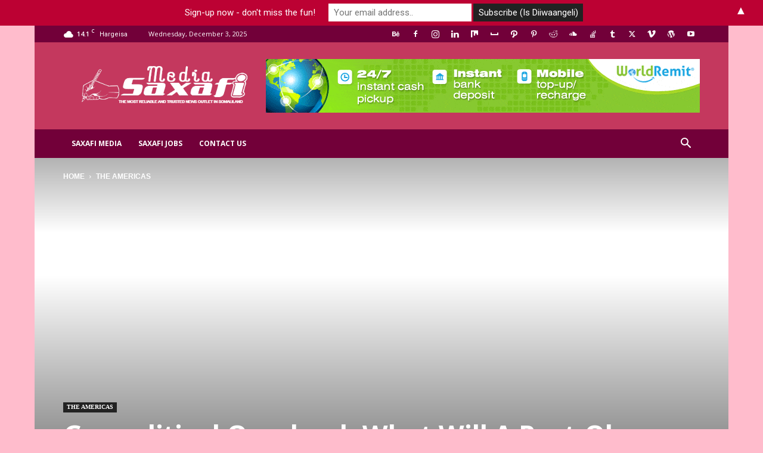

--- FILE ---
content_type: text/html; charset=UTF-8
request_url: https://saxafimedia.com/wp-admin/admin-ajax.php?td_theme_name=Newspaper&v=12.7.3
body_size: 22
content:
{"9618":111}

--- FILE ---
content_type: text/html; charset=UTF-8
request_url: https://www.africa-newsroom.com/africarc/jswidget?token=Tzo4OiJzdGRDbGFzcyI6NTp7czo3OiJ1c2VyX2lkIjtzOjU6IjE0NjgzIjtzOjk6Imxhbmd1YWdlcyI7czoxOToiYToxOntpOjA7czoyOiJlbiI7fSI7czo0OiJ0YWdzIjthOjE6e2k6MDthOjI6e3M6NjoidGFnX2lkIjtzOjI1NDoiMjkzLDgxLDI4OSw4OSwxODksOTMsMjEzLDkxMiw5NywyODUsMjE3LDEwNSwxMjUsMjIxLDk0OCw4NSw5NTYsMjA1LDExMywxMDksMjI1LDY1NiwxMjEsMTE3LDMwNSwxMjksMjI5LDE4NSwzMDksMTMzLDY2OCwxMzcsMjc3LDIzMywyMzcsMjYxLDE5MywxNDEsMjQxLDI0NSwxNDksMjUzLDIwOSwyNTcsMTU3LDE2MSwxMDEsMTY1LDI0OSwxNjksMjY1LDY4OCw3OTIsMTk3LDgwNCwxNzMsMjY5LDI3MywxNDUsMTc3LDE4MSwyOTcsMzAxLDE1MywyODEiO3M6NToidGFnX2MiO3M6MjE5OiI2NTIsMzEzLDMyMSwzMjksMzMzLDM0MSwzNDUsMzUzLDM2OSwzNzcsMzg1LDM5Myw0MjUsNDQxLDQ3Myw0ODksNTAxLDU4MSw1MDUsNTIxLDUzMyw1NDUsNTYxLDU3Nyw1OTMsNjAxLDYwOSw2MTMsNjA1LDU5Nyw1ODUsNTczLDU1Nyw1MzcsNTE3LDQ4MSw0NjUsNDA1LDQxNyw4MjAsNDI5LDQ1Myw0NjEsNDc3LDQ5Myw3NzYsNTEzLDUyOSw1NTMsNTg5LDU2OSw1NjUsNTQ5LDU0MSw1MjUiO319czo0OiJ0eXBlIjtzOjE6InciO3M6MTE6Im5vX29mX2l0ZW1zIjtpOjU7fQ==&showall=null
body_size: 9836
content:
{"tweet_embed":"","pagination":"<div class=\"pagination\"><ul><li><a href=\"africarc\/jswidget?token=[base64]&offset=5\" class=\"btn btn-primary\">Load more news...<\/a><a href=\"africarc\/jswidget?token=Tzo4OiJzdGRDbGFzcyI6Mjp7czo5OiJsYW5ndWFnZXMiO3M6NTg6ImE6NDp7aTowO3M6MjoiZW4iO2k6MTtzOjI6ImZyIjtpOjI7czoyOiJwdCI7aTozO3M6MjoiYXIiO30iO3M6NDoidHlwZSI7czoxOiJ3Ijt9&offset=5&showall=1\" class=\"btn btn-primary\">Load all...<\/a><\/li><\/ul><\/div>","pinned":[{"id":"364269","publish_date":"2025-12-03 13:56:21","press_id":"364269","press_headline":"Nelson Pompigne-Mognard \u2013 Rugby Highlights | Number 8 \/ Open-Side Flanker (Age 17)","press_sub_heading":"The video below is copyright free and can be used at will, without asking for authorization","press_logo":null,"press_lang":"en","press_email_template_id":"22","press_slug":"nelson-pompignemognard--rugby-highlights--number-8--openside-flanker-age-17","press_body":"<p>Nelson Pompigne-Mognard, born on 1 April 2008 (17 years old), is a Number Eight and open-side flanker currently playing for Bromsgrove School in the UK.<\/p>\n\n<p><\/p>\n\n<p>Height: 1.82 m (5 ft 11.5 in)<br \/>\nWeight: 98 kg (216 Lbs)<br \/>\nBromsgrove School (UK) &nbsp;&ndash; 1st XV (First Team)<\/p>\n\n<p><\/p>\n\n<p>Watch the video:&nbsp;<a href=\"https:\/\/apo-opa.co\/48gTZZl\">https:\/\/apo-opa.co\/48gTZZl<\/a><\/p>\n\n<p><\/p>\n\n<p><\/p>\n\n<p>Download the complete rugby r&eacute;sum&eacute;:&nbsp;<a href=\"https:\/\/apo-opa.co\/3Mg8zaK\">https:\/\/apo-opa.co\/3Mg8zaK<\/a><\/p>\n\n<p>Physical capabilities:<\/p>\n\n<p>1RM Squat: 183 kg<br \/>\n1RM Bench Press: 126 kg<br \/>\n1RM Prone Row: 94 kg<br \/>\nCountermovement Jump (CMJ): 50,1 cm (best in the 1st XV)<br \/>\nVelocity Bar Testing (Bench): 1.36 m\/s (best in the 1st XV)<br \/>\nSprint 0&ndash;10 m: 1.82 s<br \/>\nSprint 0&ndash;20 m: 3.16 s<br \/>\nBronco Test: 309 s<br \/>\nReactive Strength Index (Drop Jump): 1.95<br \/>\nAerobic Fitness (MAS): 3.95 m\/s<\/p>\n","pinned_expiry":"2","press_type":"","source_name":"APO Group - Africa Newsroom","source_slug":"apo-group-africa-newsroom","source_logo":"e4a676cf92c51a2","source_lang":"en","source_subdomain":null,"city_name":null,"country_name":null,"media_url":"https:\/\/www.africa-newsroom.com\/press\/media\/nelson-pompignemognard--rugby-highlights--number-8--openside-flanker-age-17?lang=en","videos":[{"id":"149025","created":"2025-12-03 13:52:47","updated":null,"created_by":"16743","ordering_count":"77951","media_press_id":"364269","media_file_id":null,"media_type":"v","media_video_id":null,"media_video":"https:\/\/www.youtube.com\/embed\/0FakTD4lAt4?si=zKH5jwKjqh3sJwzl","media_video_type":"e","no_views":null,"no_shares":null,"no_download":null,"media_audio_id":null,"media_audio":null,"media_audio_type":null,"media_id":"149025","file_id":null,"folder_id":null,"type":null,"name":null,"filename":null,"path":null,"extension":null,"mimetype":null,"description":null,"alt_attribute":null,"download_count":null,"media_description":"Nelson Pompigne-Mognard \u2013 Rugby Highlights | Number 8 \/ Open-Side Flanker (Age 17)","media_lang":"en","media_description_default":"Nelson Pompigne-Mognard \u2013 Rugby Highlights | Number 8 \/ Open-Side Flanker (Age 17)","folder_name":null,"folder_slug":null}],"videos_count":1,"images_count":0,"documents_count":0,"audios_count":0,"links":[],"links_count":0,"media_count":1,"expired":false},{"id":"342832","publish_date":"2025-05-29 11:03:54","press_id":"342832","press_headline":"Nurse Naomi Oyoe Ohene Oti from Ghana wins Aster Guardians Global Nursing Award 2025 worth USD 250,000","press_sub_heading":"The video below is copyright free and can be used at will, without asking for authorization","press_logo":"8ee69d503d448e6","press_lang":"en","press_email_template_id":"22","press_slug":"nurse-naomi-oyoe-ohene-oti-from-ghana-wins-aster-guardians-global-nursing-award-2025-worth-usd-250000-1","press_body":"<p>Nurse Naomi Oyoe Ohene Oti from Ghana, an Oncology Nurse Specialist &amp; Head of Nursing, National Radiotherapy Oncology and Nuclear Medicine Centre, Korle-Bu Teaching Hospital, has been announced as the winner of the Aster Guardians Global Nursing Award 2025, receiving the prestigious USD 250,000 prize at a grand ceremony held in Dubai, UAE. The award was presented by His Excellency Sheikh Nahyan bin Mabarak Al Nahyan, Cabinet Member and Minister of Tolerance and Coexistence, UAE in the presence of Dr. Azad Moopen, Founder Chairman of Aster DM Healthcare, alongside Alisha Moopen, Managing Director and Group CEO &ndash; Aster DM Healthcare (<a href=\"https:\/\/apo-opa.co\/3FvrH1q\">www.AsterDMHealthcare.com<\/a>), T.J. Wilson, Executive Director and Group Head &ndash; Governance &amp; Corporate Affairs, Aster DM Healthcare, and other distinguished guests.<\/p>\n\n<p><\/p>\n\n<p>Access the full press release here:&nbsp;<a href=\"http:\/\/apo-opa.co\/3SXWx5W\">apo-opa.co\/3SXWx5W<\/a><\/p>\n","pinned_expiry":"3","press_type":"","source_name":"Aster DM Healthcare","source_slug":"aster-dm-healthcare","source_logo":"b00601354623a62","source_lang":"en","source_subdomain":null,"city_name":null,"country_name":null,"media_url":"https:\/\/www.africa-newsroom.com\/press\/media\/nurse-naomi-oyoe-ohene-oti-from-ghana-wins-aster-guardians-global-nursing-award-2025-worth-usd-250000-1?lang=en","videos":[{"id":"136484","created":"2025-05-29 11:02:59","updated":null,"created_by":"16753","ordering_count":"72135","media_press_id":"342832","media_file_id":null,"media_type":"v","media_video_id":null,"media_video":"https:\/\/www.youtube.com\/embed\/feobheoqlJo?si=a1oADVTGgJoaeJxt","media_video_type":"e","no_views":null,"no_shares":null,"no_download":null,"media_audio_id":null,"media_audio":null,"media_audio_type":null,"media_id":"136484","file_id":null,"folder_id":null,"type":null,"name":null,"filename":null,"path":null,"extension":null,"mimetype":null,"description":null,"alt_attribute":null,"download_count":null,"media_description":"Aster Guardians Global Nursing Award 2025","media_lang":"en","media_description_default":"Aster Guardians Global Nursing Award 2025","folder_name":null,"folder_slug":null}],"videos_count":1,"images_count":0,"documents_count":0,"audios_count":0,"links":[],"links_count":0,"media_count":1,"expired":true},{"id":"330820","publish_date":"2025-02-05 13:04:53","press_id":"330820","press_headline":"Online Press Conference on the Launch of Global Africa Business Initiative (GABI) Unstoppable Africa 2024 Executive Summary","press_sub_heading":null,"press_logo":null,"press_lang":"en","press_email_template_id":"22","press_slug":"online-press-conference-on-the-launch-of-global-africa-business-initiative-gabi-unstoppable-africa-2024-executive-summary","press_body":null,"pinned_expiry":"1","press_type":"video","source_name":"Global Africa Business Initiative","source_slug":"global-africa-business-initiative","source_logo":"a2f42167b02954c","source_lang":"en","source_subdomain":null,"city_name":null,"country_name":null,"media_url":"https:\/\/www.africa-newsroom.com\/press\/media\/online-press-conference-on-the-launch-of-global-africa-business-initiative-gabi-unstoppable-africa-2024-executive-summary?lang=en","videos":[{"id":"128248","created":"2025-02-05 14:02:17","updated":null,"created_by":"16743","ordering_count":"68606","media_press_id":"330820","media_file_id":null,"media_type":"v","media_video_id":null,"media_video":"https:\/\/www.youtube.com\/embed\/68zI3YFzFf0?si=kwAFdlJs5Y2V_PBn","media_video_type":"e","no_views":null,"no_shares":null,"no_download":null,"media_audio_id":null,"media_audio":null,"media_audio_type":null,"media_id":"128248","file_id":null,"folder_id":null,"type":null,"name":null,"filename":null,"path":null,"extension":null,"mimetype":null,"description":null,"alt_attribute":null,"download_count":null,"media_description":"Online Press Conference on the Launch of GABI Unstoppable Africa 2024 Executive Summary","media_lang":"en","media_description_default":"Online Press Conference on the Launch of GABI Unstoppable Africa 2024 Executive Summary","folder_name":null,"folder_slug":null}],"videos_count":1,"images_count":0,"documents_count":0,"audios_count":0,"links":[],"links_count":0,"media_count":1,"expired":true}],"posts":[{"press_id":"364297","tag_id":"133","id":"364297","publish_date":"2025-12-03 19:45:25","press_headline":"Africa sets course for affordable, quality medicines with new 10-year roadmap","press_sub_heading":"This strategy represents a paradigm shift from Africa\u2019s current fragmented and donor-dependent health product landscape to a coordinated, self-reliant system","press_logo":null,"press_lang":"en","press_email_template_id":"14","press_slug":"africa-sets-course-for-affordable-quality-medicines-with-new-10year-roadmap","press_body":"<p>African leaders and global partners have agreed on a bold 10-year regional vision to redesign how essential health products are financed, produced, and delivered, marking a major step toward ensuring that everyone in the African Region can access affordable, quality-assured medicines and health technologies.<\/p>\n\n<p><\/p>\n\n<p>Meeting at the Blue-Sky Visioning and Think Tank Workshop in Johannesburg from 25 to 27 November 2025, policy-makers, technical experts, and development partners co-created the foundations of a Regional Strategy on Market Shaping and Supply Chain for Essential Health Products (2025&ndash;2035). This forward-looking strategy sets out 14 strategic pillars to renovate Africa&rsquo;s fragmented systems and build resilient, efficient supply chains that can withstand global shocks.<\/p>\n\n<p>This strategy represents a paradigm shift from Africa&rsquo;s current fragmented and donor-dependent health product landscape to a coordinated, self-reliant system. Today, only 35% of essential medicines are available in public health facilities, and out-of-pocket spending can represent up to 90% of total health expenditures in some countries, leaving millions exposed to catastrophic costs. In several countries, such as Malawi, where external aid accounts for up to 65% of all health spending, the system remains highly vulnerable to sudden funding shocks. Donor investments are also heavily concentrated in a few vertical programmes: one-third of all health aid goes to HIV\/STI control and 14% to malaria, while less than 1% supports noncommunicable diseases. A recent WHO assessment found that 56% of African countries are already facing shortages of essential products, including vaccines, tuberculosis medicines, neglected tropical disease treatments, and NCD supplies, with some facilities temporarily closing due to stock-outs.<\/p>\n\n<p>The new regional strategy aims to revamp production and access by promoting local manufacturing, pooled procurement, and coordinated, shock-resistant supply chains. The 10-year roadmap prioritizes regional procurement platforms and strategic warehousing, mechanisms expected to reduce reliance on emergency imports, which proved inadequate during COVID-19 when 38 African countries urgently requested medical supplies.<\/p>\n\n<p>The strategy also aligns with the African Medicines Agency (AMA) mandate and leverages the African Continental Free Trade Area (AfCFTA) to reduce or eliminate tariffs on locally manufactured health products. By fostering domestic resource mobilization and innovative financing tools such as debt-for-health swaps and health impact investment platforms, the strategy moves Africa away from donor-driven models toward sustainable, homegrown solutions.<\/p>\n\n<p>&ldquo;This meeting is about reimagining what is possible when African countries take the lead in designing resilient and self-reliant systems to deliver essential health products. We are building a future where no community is left behind due to stock-outs, inefficiencies, or unaffordable prices&rdquo; said Dr Adelheid Werimo Onyango, Director for Health Systems and Services, WHO Regional Office for Africa.<\/p>\n\n<p>Participants at the workshop applied a creative, &ldquo;blue-sky thinking&rdquo; methodology to tackle long-standing bottlenecks. Discussions explored innovative approaches to strengthen governance, improve financing, drive digital transformation, promote local production, modernize waste management, and enhance emergency preparedness, aying the foundations for a future-proof supply chain ecosystem.<\/p>\n\n<p>The initiative aligns with major regional and global frameworks, including the African Union&rsquo;s Pharmaceutical Manufacturing Plan, the African Medicines Agency (AMA) mandate, the WHO Access to Medicines Roadmap, and Sustainable Development Goal 3.8 on universal access to essential medicines and vaccines.<\/p>\n\n<p>&ldquo;The European Union is committed to advancing equitable access to essential health products across Africa. By supporting this regional strategy, we are investing in resilient health systems, stronger supply chains, and sustainable solutions that safeguard health for all&rdquo; said Bianca Baluta, Health Policy Expert, European Union.<\/p>\n\n<p>Once finalized, the strategy will serve as a unified blueprint to strengthen market systems, expand access to affordable, high-quality health products, and reinforce Africa&rsquo;s health security for the decade ahead.<\/p>","source_name":"WHO Regional Office for Africa","source_slug":"who-regional-office-for-africa","source_logo":"2a46c04dc3bc4ee","source_lang":"en","source_subdomain":"who-africa","city_name":null,"country_name":null,"media_url":"https:\/\/who-africa.africa-newsroom.com\/press\/media\/africa-sets-course-for-affordable-quality-medicines-with-new-10year-roadmap?lang=en","videos_count":0,"images_count":0,"documents_count":0,"audios_count":0,"links":[],"links_count":0,"media_count":0},{"press_id":"364293","tag_id":"249","id":"364293","publish_date":"2025-12-03 19:31:53","press_headline":"Eritrea: Livestock vaccination in Molqui sub-zone","press_sub_heading":"Commending the efforts the Government is undertaking to ensure the health of their livestock, the farmers called for the sustainability of the program","press_logo":null,"press_lang":"en","press_email_template_id":"14","press_slug":"eritrea-livestock-vaccination-in-molqui-subzone","press_body":"<p>During a livestock vaccination program conducted in November, around 100 thousand livestock were vaccinated in the Molqui sub-zone, according to Mr. Leul Gaim, head of livestock resources in the sub-zone.<\/p>\n\n<p><\/p>\n\n<p>In the program, which was carried out in 19 administrative areas of the sub-zone, 65 thousand livestock were vaccinated against various animal diseases, while 2,000 dogs were vaccinated against rabies.<\/p>\n\n<p>Mr. Leul, indicating the cooperation of livestock owners, said that thanks to their support, the program was successfully implemented.<\/p>\n\n<p>Commending the efforts the Government is undertaking to ensure the health of their livestock, the farmers called for the sustainability of the program.<\/p>\n\n<p>According to the report, similar vaccination programs were carried out in the sub-zone in the months of April and May.<\/p>","source_name":"Ministry of Information, Eritrea","source_slug":"ministry-of-information-eritrea","source_logo":"667c943737393dd","source_lang":"en","source_subdomain":null,"city_name":null,"country_name":null,"media_url":"https:\/\/www.africa-newsroom.com\/press\/media\/eritrea-livestock-vaccination-in-molqui-subzone?lang=en","videos_count":0,"images_count":0,"documents_count":0,"audios_count":0,"links":[],"links_count":0,"media_count":0},{"press_id":"364289","tag_id":"501","id":"364289","publish_date":"2025-12-03 19:27:06","press_headline":"Eritrea: Social science training to youth in Sawa","press_sub_heading":"The training covered scientific methods of material management, materials and workshop handling, as well as spare-parts management","press_logo":null,"press_lang":"en","press_email_template_id":"14","press_slug":"eritrea-social-science-training-to-youth-in-sawa","press_body":"<p>Social science training organized by the National Union of Eritrean Youth and Students has been provided to 1,875 youth from the Warsai-Yikealo School in Sawa.<\/p>\n\n<p><\/p>\n\n<p>The training covered the National Charter, administration and leadership, types and objectives of government, foundations of Eritrean national culture and values, health and productivity of youth, the foothold and unity of the Eritrean people, nation-building and development, benefits and significance of organization, globalization and its influence, importance and influence of mass media, as well as the history of the armed struggle for independence and safeguarding national sovereignty.<\/p>\n\n<p>Ms. Helen Amine, head of follow-up of regions at the National Union of Eritrean Youth and Students central office, noted that strong efforts are being exerted to expand and strengthen organization with a view to nurturing competent youth, and that the training program was part of that initiative.<\/p>\n\n<p>Representative of the trainees expressed readiness to practically translate the knowledge they gained from the training into their daily activities.<\/p>\n\n<p>Col. Debesay Ghide, Commander of the National Service Training Center, called on the trainees to apply the knowledge they gained in serving their society and influencing their peer groups.<\/p>\n\n<p>In related news, the Amberbeb Share Company provided training on material management to 50 workers from seven Government institutions.<\/p>\n\n<p>The training covered scientific methods of material management, materials and workshop handling, as well as spare-parts management.<\/p>\n\n<p>Indicating that the training was unique in its type, Mr. Solomon Negash, head of material management at the company, commended the interest the trainees demonstrated during the program.<\/p>\n\n<p>Mr. Girmay Berhe, manager of the company, for his part, indicating that the program was a continuation of efforts to enhance the capacity of members of the company and partner institutions, called on the trainees to apply the knowledge they gained in their daily activities at their respective workplaces.<\/p>","source_name":"Ministry of Information, Eritrea","source_slug":"ministry-of-information-eritrea","source_logo":"667c943737393dd","source_lang":"en","source_subdomain":null,"city_name":null,"country_name":null,"media_url":"https:\/\/www.africa-newsroom.com\/press\/media\/eritrea-social-science-training-to-youth-in-sawa?lang=en","videos_count":0,"images_count":0,"documents_count":0,"audios_count":0,"links":[],"links_count":0,"media_count":0},{"press_id":"364285","tag_id":"109","id":"364285","publish_date":"2025-12-03 19:22:19","press_headline":"Eritrea: International Day of Persons with Disabilities observed","press_sub_heading":"Mr. Abdullahi also commended Eritrea\u2019s strides to ensure that nationals with disabilities have inclusive access to education and community-based rehabilitation services.","press_logo":null,"press_lang":"en","press_email_template_id":"14","press_slug":"eritrea-international-day-of-persons-with-disabilities-observed","press_body":"<p>International Day of Persons with Disabilities, 3 December, has been observed today in Asmara at the national level under the theme &ldquo;Holistic Participation of Persons with Disabilities for Development.&rdquo;<\/p>\n\n<p><\/p>\n\n<p>Mr. Mihreteab Fesehaye, Director General of Social Welfare at the Ministry of Labor and Social Welfare, said that before the International Day of Persons with Disabilities came into effect at international level, in Eritrea there had been customary laws in place for a long time that respected the equitable rights and human values of citizens with disabilities. He also said that the day serves as a reminder to acknowledge the situation and challenges of persons with disabilities and to conduct coordinated efforts for prevention and support.<\/p>\n\n<p>Mr. Abdullahi Mohammed Yussuf, UNICEF Representative in Eritrea, for his part, said that across the world, persons with disabilities are not passive recipients of assistance; they are innovators, leaders, and agents of change, and that efforts should be made to ensure that children with disabilities have equal access to education, health care, protection, and participation.<\/p>\n\n<p>Mr. Abdullahi also commended Eritrea&rsquo;s strides to ensure that nationals with disabilities have inclusive access to education and community-based rehabilitation services.<\/p>\n\n<p>The International Day of Persons with Disabilities is being observed for the 30th time at the national level.<\/p>\n\n<p>The event featured exhibition of paintings, ceramics, and other artifacts produced by citizens with disabilities.<\/p>","source_name":"Ministry of Information, Eritrea","source_slug":"ministry-of-information-eritrea","source_logo":"667c943737393dd","source_lang":"en","source_subdomain":null,"city_name":null,"country_name":null,"media_url":"https:\/\/www.africa-newsroom.com\/press\/media\/eritrea-international-day-of-persons-with-disabilities-observed?lang=en","videos_count":0,"images_count":0,"documents_count":0,"audios_count":0,"links":[],"links_count":0,"media_count":0},{"press_id":"364265","tag_id":"213","id":"364265","publish_date":"2025-12-03 18:27:01","press_headline":"Binance Launches \u2018Binance Junior\u2019 Crypto Savings Account for Kids and Teens","press_sub_heading":"As crypto becomes increasingly integrated with mainstream finance, this new product aims to provide young users with a strong foundation in personal finance and digital asset education","press_logo":"ef1344ea8a733e8","press_lang":"en","press_email_template_id":"14","press_slug":"binance-launches-binance-junior-crypto-savings-account-for-kids-and-teens","press_body":"<p>Binance&nbsp;(<a href=\"https:\/\/apo-opa.co\/48Nxawl\">www.Binance.com<\/a>) today announced the launch of Binance Junior (<a href=\"https:\/\/apo-opa.co\/49UWuBE\">https:\/\/apo-opa.co\/49UWuBE<\/a>), a new parent-controlled app and sub-account for kids and teens, ages 6-17, that offers parents a family-centric platform to build crypto wealth and savings, helping prepare their children for a digital financial future. Binance Junior allows parents to open and manage crypto savings accounts on behalf of their children, enabling young users to save and earn crypto in the account through Binance Flexible Simple Earn, while restricting trading activities to ensure safety.&nbsp;<\/p>\n\n<p><\/p>\n\n<p>Parents can fund the Binance Junior account via their master account or through on-chain transfers. By offering controlled early exposure to savings and digital assets, Binance Junior empowers parents to invest in their children&rsquo;s financial future and nurture positive saving habits. As crypto becomes increasingly integrated with mainstream finance, this new product aims to provide young users with a strong foundation in personal finance and digital asset education, promoting long-term financial literacy and readiness for the evolving economic landscape.<\/p>\n\n<p><\/p>\n\n<p>&ldquo;As parents who love our children, we not only nurture them in their early development but long-term growth with responsibility and wisdom&mdash;helping their ability to face real life challenges independently where financial health and literacy are key to preparing them for the future, especially as money is evolving,&rdquo; said<strong> Binance co-CEO Yi He.<\/strong> &ldquo;Today, parents can take the first steps to prepare for their children&rsquo;s financial future and equip them for the future financial landscape. Binance Junior is a family finance initiative that helps parents build crypto wealth and savings for their children and encourages them to teach and practice healthy financial habits for the next generation into adulthood.&rdquo;<\/p>\n\n<p><\/p>\n\n<p>Designed for both crypto-native parents and those new to digital assets, Binance Junior helps them begin their digital finance journey as a family in a secure environment with parental control and monitoring via a simplified interface, with safety measures in place. Binance Junior users aged 13 and above can initiate transfers on their app, with a higher age criteria where required by local regulations, and with daily limits applied. Trading is not permitted and transfers to non-parental adult users are also restricted. Parents will be notified of every transaction from their Junior account and have the ability to disable their child&rsquo;s Junior account at any time, immediately halting all transfers.&nbsp;<\/p>\n\n<p><\/p>\n\n<p>As part of Binance&rsquo;s continued mission to educate people about the world of digital assets, while preparing the next generation for financial health and wealth under its broader family finance initiative, it has released a self-published book, &ldquo;ABC&rsquo;s of Crypto.&rdquo;<\/p>\n\n<p><\/p>\n\n<p>The &ldquo;ABC&rsquo;s of Crypto&rdquo; is an educational book designed as a children&#39;s book for anyone who is interested in learning about crypto and illustrating how crypto can be &ldquo;as easy as ABC.&rdquo; The book breaks down fundamental terms in crypto, from security and blockchain technology to types of coins, in a fun and easy-to-understand way&mdash;encouraging families to learn together in their digital finance journey.&nbsp;<\/p>\n\n<p><\/p>\n\n<p>Binance Junior will be available in select countries via the Apple App Store and Google Play Store. For more information on features and how to get started, visit: <a href=\"https:\/\/apo-opa.co\/49UWuBE\">https:\/\/apo-opa.co\/49UWuBE<\/a>.<\/p>\n\n<p><\/p>\n","source_name":"Binance","source_slug":"binance","source_logo":"e6b448a195d8f13","source_lang":"en","source_subdomain":null,"city_name":null,"country_name":null,"media_url":"https:\/\/www.africa-newsroom.com\/press\/media\/binance-launches-binance-junior-crypto-savings-account-for-kids-and-teens?lang=en","videos_count":0,"images_count":0,"documents_count":0,"audios_count":0,"links":[],"links_count":0,"media_count":0}],"offset":null}

--- FILE ---
content_type: application/javascript
request_url: https://www.africa-newsroom.com/addons/shared_addons/modules/africarc/js/widget.min.js?token=Tzo4OiJzdGRDbGFzcyI6NTp7czo3OiJ1c2VyX2lkIjtzOjU6IjE0NjgzIjtzOjk6Imxhbmd1YWdlcyI7czoxOToiYToxOntpOjA7czoyOiJlbiI7fSI7czo0OiJ0YWdzIjthOjE6e2k6MDthOjI6e3M6NjoidGFnX2lkIjtzOjI1NDoiMjkzLDgxLDI4OSw4OSwxODksOTMsMjEzLDkxMiw5NywyODUsMjE3LDEwNSwxMjUsMjIxLDk0OCw4NSw5NTYsMjA1LDExMywxMDksMjI1LDY1NiwxMjEsMTE3LDMwNSwxMjksMjI5LDE4NSwzMDksMTMzLDY2OCwxMzcsMjc3LDIzMywyMzcsMjYxLDE5MywxNDEsMjQxLDI0NSwxNDksMjUzLDIwOSwyNTcsMTU3LDE2MSwxMDEsMTY1LDI0OSwxNjksMjY1LDY4OCw3OTIsMTk3LDgwNCwxNzMsMjY5LDI3MywxNDUsMTc3LDE4MSwyOTcsMzAxLDE1MywyODEiO3M6NToidGFnX2MiO3M6MjE5OiI2NTIsMzEzLDMyMSwzMjksMzMzLDM0MSwzNDUsMzUzLDM2OSwzNzcsMzg1LDM5Myw0MjUsNDQxLDQ3Myw0ODksNTAxLDU4MSw1MDUsNTIxLDUzMyw1NDUsNTYxLDU3Nyw1OTMsNjAxLDYwOSw2MTMsNjA1LDU5Nyw1ODUsNTczLDU1Nyw1MzcsNTE3LDQ4MSw0NjUsNDA1LDQxNyw4MjAsNDI5LDQ1Myw0NjEsNDc3LDQ5Myw3NzYsNTEzLDUyOSw1NTMsNTg5LDU2OSw1NjUsNTQ5LDU0MSw1MjUiO319czo0OiJ0eXBlIjtzOjE6InciO3M6MTE6Im5vX29mX2l0ZW1zIjtpOjU7fQ==
body_size: 5187
content:
!function(){if(window.location.href,void 0===window.jQuery||"1.12.4"!==window.jQuery.fn.jquery){var e,i=document.createElement("script");i.setAttribute("type","text/javascript"),i.setAttribute("src","https://cdnjs.cloudflare.com/ajax/libs/jquery/1.12.4/jquery.min.js");var a=document.createElement("script");a.setAttribute("type","text/javascript"),a.setAttribute("src","https://www.africa-newsroom.com/addons/shared_addons/themes/apofront/js/autolinker/Autolinker.min.js"),i.readyState?i.onreadystatechange=function(){("complete"==this.readyState||"loaded"==this.readyState)&&s()}:i.onload=s,(document.getElementsByTagName("head")[0]||document.documentElement).appendChild(i),(document.getElementsByTagName("head")[0]||document.documentElement).appendChild(a)}else e=window.jQuery,t();function s(){e=window.jQuery.noConflict(!0),t()}function t(){e(document).ready(function(i){i.each(["https://www.africa-newsroom.com/addons/shared_addons/modules/africarc/css/widget.css","https://cdnjs.cloudflare.com/ajax/libs/font-awesome/4.7.0/css/font-awesome.min.css",],function(i,a){e("<link>",{rel:"stylesheet",class:"apo-style",type:"text/css",href:a}).appendTo("head")});var a=l.getParameterByName("pr"),s=l.getParameterByName("lang"),t=document.getElementById("apo-widget-script").src,o=l.getParameterByName("token",t),r=l.getParameterByName("showall",t);if(a>0)var n="https://www.africa-newsroom.com/africarc/jswidget?press_id="+a+"&press_lang="+s;else var n="https://www.africa-newsroom.com/africarc/jswidget?token="+o+"&showall="+r;l.loadWidgetHtml(n,e),e(document).on("click",".pagination a",function(i){i.preventDefault();var a=e(this).attr("href"),s=l.getParameterByName("token",a),t=l.getParameterByName("offset",a);l.loadWidgetHtml("https://www.africa-newsroom.com/africarc/jswidget?token="+s+"&offset="+t,e)})})}var l={getParameterByName:function(e,i){i||(i=window.location.href);var a=RegExp("[?&]"+(e=e.replace(/[\[\]]/g,"\\$&"))+"(=([^&#]*)|&|#|$)").exec(i);return a?a[2]?decodeURIComponent(a[2].replace(/\+/g," ")):"":null},getLangURL:function(e){var i=window.location.href;return(i=i.slice(0,-2))+e},urlToLink:function(e){if("undefined"!=typeof Autolinker&&e){var i=window.location.hostname;new Autolinker({newWindow:!0,truncate:60});var a=document.getElementById(e);a&&(a.innerHTML=Autolinker.link(a.innerHTML,{replaceFn:function(e,a){var s=e.getTagBuilder().build(a);return -1==a.matchedText.search(i)&&s.setAttr("rel","nofollow"),s}}))}},generateHtml:function(i){var a=e("#apo-widget-container").outerWidth(),s=a/1.77;if(a>500){var s=60*a/100/1.77;s/=1.5}var t="";if(i.press_id){var o="";if(t+="<br/><a href='"+(window.location.protocol+"//"+window.location.host)+window.location.pathname+"' class='backlink'>Go Back</a><br/></br>",e([document.documentElement,document.body]).animate({scrollTop:e("#apo-widget-container").offset().top},2e3),"22"==i.press_email_template_id&&(o=i.langs.video_press_release),"23"==i.press_email_template_id&&(o=i.langs.photo_press_release),"24"==i.press_email_template_id&&(o=i.langs.live_press_release),"26"==i.press_email_template_id&&(o=i.langs.audio_press_release),"25"==i.press_email_template_id&&(o=i.langs.broll_press_release),logo_url="https://www.africa-newsroom.com/files/thumb/"+(logo=i.press_logo?i.press_logo:i.source_logo),a<=600&&(t+="<style>.apo-widget-leftside {width: 90%;}.apo-widget-rightside {width: 90%;}.wrap-apo-widget-image{width:100%;}#apo-widget-container .apo-widget-item .video_wrap iframe{width:100%}#apo-widget-container .apo-widget-item .apo-widget-image img{width:100%;}</style>"),a<350&&(t+="<style>.wrap-apo-widget-image a.top_download_link,.wrap-apo-widget-image a.bottom_download_link{font-size:14px}</style>"),t+='<div class="apo-widget-item">',t+='<div class="apo-widget-logo pull-left"><img src="'+logo_url+'" alt="" /></div>',t+='<h3 class="apo-widget-title">'+o+i.press_headline+"</a></h3>",t+='<div class="apo-widget-metadata"><div class="metadata-inline"><b><i>Language: '+i.press_lang+'</i></b></div><div class="metadata-inline"><b> | </b></div><div class="metadata-inline"><b><i>Date: '+i.publish_date+'</i></b></div><div class="metadata-inline"><b> | </b></div><div class="metadata-inline"><div class="social-share"><a href="javascript:void(1);"><i class="fa fa-share-alt"></i> Share</a><ul class="icns social-list"><li><a rel="nofollow" target="_blank" title="facebook" href="https://www.facebook.com/sharer/sharer.php?u='+i.press_shorturl+'"><i class="fa fa-facebook"></i></a></li><li><a rel="nofollow" target="_blank" title="twitter" href="https://twitter.com/home?status='+i.press_headline+" "+i.press_shorturl+'"><i class="fa fa-twitter"></i></a></li><li><a rel="nofollow" target="_blank" title="linkedin" href="https://www.linkedin.com/shareArticle?mini=true&amp;url='+i.press_shorturl+"&amp;title="+i.press_headline+'&amp;source=Africa Newsroom"><i class="fa fa-linkedin"></i></a></li><li><a rel="nofollow" target="_blank" title="google" href="https://plus.google.com/share?url='+i.press_shorturl+'"><i class="fa fa-google-plus"></i></a></li><li><a rel="nofollow" target="_blank" title="tumblr" href="https://www.tumblr.com/share/link?url='+i.press_shorturl+"&amp;name="+i.press_headline+'"><i class="fa fa-tumblr"></i></a></li><li><a rel="nofollow" target="_blank" title="reddit" href="http://reddit.com/submit?url='+i.press_shorturl+"&amp;title="+i.press_headline+'"><i class="fa fa-reddit"></i></a></li><li><a rel="nofollow" target="_blank" title="pinterest" href="https://pinterest.com/pin/create/bookmarklet/?media='+logo_url+"&amp;url="+i.press_shorturl+"&amp;description="+i.press_headline+'"><i class="fa fa-pinterest"></i></a></li><li><a rel="nofollow" target="_blank" title="stumpleupon" href="http://www.stumbleupon.com/submit?url='+i.press_shorturl+"&amp;title="+i.press_headline+'"><i class="fa fa-stumbleupon"></i></a></li></ul></div></div></div>',i.press_sub_heading&&(t+='<p class="apo-widget-desc">'+i.press_sub_heading+"</p>"),i.apo_available_langs){for(lang in t+='<p class="apo-available-langs">',i.apo_available_langs)i.langs["also_available_in_"+lang],["en","fr","pt","ar"].indexOf(lang)>-1&&(t+='<a href="'+l.getLangURL(lang)+'">'+i.langs["also_available_in_"+lang]+"</a> ");t+="</p>"}if(i.videos_count>0)for(f=0;f<i.videos_count;f++){var r=i.videos[f],n=i.videos[f].media_description;"e"==r.media_video_type?(t+='<div class="videogallery">',t+='<iframe width="100%" height="'+s+'" src="'+r.media_video+'"></iframe>',t+='<div class="desc">'+n+"</div></div>"):(i.videos[0].path.replace("{{ url:site }}","https://www.africa-newsroom.com/"),t+='<div class="videogallery">',t+='<video width="100%" height="315" controls><source src="'+i.media_url+'" type="video/mp4"></video>',t+='<div class="desc">'+n+"</div></div>")}if(i.audios_count>0)for(f=0;f<i.audios_count;f++){var p=i.audios[f],n="";n="undefined"==i.audios[f].media_description||null==i.audios[f].media_description?"":i.audios[f].media_description;var m=p.media_audio;t+='<div class="audiogallery" style="background:#F0F3F4;margin-bottom:2em;">',t+='<audio width="100%" height="315" onplay="recordPlay('+i.press_id+')" controls><source src="'+m+'"></audio>',t+='<div style="padding-left:1em;padding-bottom:1em;">'+n+"</div></div>"}if("23"==i.press_email_template_id){if(i.images_count){var c=i.images[0].path.replace("{{ url:site }}","https://www.africa-newsroom.com/");c=c.replace("large","thumb"),t+='<div class="apo-widget-image" width="100%"><div class="wrap-apo-widget-image"><a class="top_download_link" href="https://www.africa-newsroom.com/press/files/download/'+i.images[0].file_id+"/"+i.press_id+'"><i class="fa fa-download white"></i> '+i.langs.download_photo_in_hd+'</a><img src="'+c+'/600/418" alt="" /><a class="bottom_download_link" href="https://www.africa-newsroom.com/press/files/download/'+i.images[0].file_id+"/"+i.press_id+'"><i class="fa fa-download white"></i> '+i.langs.download_photo_in_hd+"</a></div></div>"}""!=i.press_body&&(t+="<p>"+i.press_body+"</p>")}else if(t+='<div class="apo-widget-body" id="press-body"><div class="dateline-text '+i.press_lang+'">'+i.press_signature+"&nbsp;</div>",null!=i.press_body){var g=i.press_body.indexOf("</p>",i.press_body.indexOf("</p>")+4),u=i.press_body.substring(0,g+4),w=i.press_body.substring(g+4);if(t+=u,i.images_count){for(f=0;f<i.images_count;f++){var c=i.images[f].path.replace("{{ url:site }}","https://www.africa-newsroom.com/");large_image_url=c,t+='<div class="gallery"><a target="_blank" href="'+large_image_url+'"><img src="'+(c=c.replace("large","thumb"))+'/600" alt="'+(n=i.images[f].media_description)+'" width="600" height="400"></a><div class="desc">'+n+"</div></div>"}t+='<div style="clear:both;"></div>'}t+=w}if(void 0!=i.press_distributed_by&&(t+="<br><br><i>"+i.press_distributed_by+"</i>"),t+="</div>",i.press_boiler_plate&&(t+='<p class="apo-widget-boilerplate" id="press-boilerplate">'+i.press_boiler_plate+"</p>"),i.media_count>0&&(t+='<p class="apo-widget-multimedia-title"><b>'+i.langs.multimedia_content+"</b></p>",t+="<ul>"),i.images_count>0)for(var f=0;f<i.images_count;f++){var h=(image=i.images[f]).media_description_default;null==image.media_description_default&&(h="APO Group"),t+="<li>"+i.langs.image+": ",t+='<a href="'+i.media_url+'&display=image" target="_blank">'+h+"</a>",t+="</li>"}if(i.documents_count>0)for(var f=0;f<i.documents_count;f++){var h=(mydoc=i.documents[f]).media_description_default;null==mydoc.media_description_default&&(h="APO Group"),t+="<li>"+i.langs.document+": ",t+='<a href="'+i.media_url+'&display=document" target="_blank">'+h+"</a>",t+="</li>"}if(i.links_count>0)for(var f=0;f<i.links_count;f++)link=i.links[f],t+="<li>"+i.langs.link+": ",t+='<a href="'+i.media_url+'&display=link" target="_blank">'+link.link_label+"</a>",t+="</li>";if(i.audios_count>0)for(var f=0;f<i.audios_count;f++){var n=(p=i.audios[f]).media_description;("undefined"==n||null==n)&&(n="Audio"),t+="<li>"+i.langs.audio+": ",t+='<a href="'+p.media_audio+'" target="_blank">'+n+"</a>",t+="</li>"}if(i.videos_count>0)for(var f=0;f<i.videos_count;f++){var h=(r=i.videos[f]).media_description_default;null==r.media_description_default&&(h="APO Group"),t+="<li>"+i.langs.video+": ",t+='<a href="'+i.media_url+'&display=video" target="_blank">'+h+"</a>",t+="</li>"}i.media_count>0&&(t+="</ul>"),t+="</div>"}else{var v=[];if(i.pinned.length>0)for(d in i.pinned)void 0!==(list=i.pinned[d]).press_id&&!0!=list.expired&&!1==list.expired&&"24"==list.press_email_template_id&&(v.push(list.press_id),t+=l.listLoop(list,"live_video"));if(""!=i.tweet_embed&&(t+=l.listLoop(i.tweet_embed,"embed-tweet")),i.pinned.length>0)for(d in i.pinned)void 0!==(list=i.pinned[d]).press_id&&!0!=list.expired&&"24"!=list.press_email_template_id&&!1==list.expired&&(v.push(list.press_id),t+=l.listLoop(list,"apo-pinned-item"));for(d in i.posts)!(void 0===(list=i.posts[d]).press_id||v.indexOf(list.press_id)>-1)&&(t+=l.listLoop(list,"apo-press-item"));t+='<div class="apo-widget-pagination">',t+=i.pagination,t+="</div>",t+='<span style="font-size:12px;padding:1em 1em;display:block;max-width:200px;clear:both;">Distributed by <a href="https://apo-opa.com" target="_blank">APO Group</a></span>'}return t},loadWidgetHtml:function(e,i){i("#apo-widget-container").html('<div class="apo-widget-loading">Loading content...</div>'),i.getJSON(e,function(e){i("#apo-widget-container").html(l.generateHtml(e)),l.urlToLink("press-body"),l.urlToLink("press-boilerplate"),i("#press-body a[href],#press-boilerplate a").each(function(){i(this).attr("target","_blank")})}),"#apo"==i(location).attr("hash")&&i([document.documentElement,document.body]).animate({scrollTop:i("#apo-widget-container").offset().top},2e3)},listLoop:function(i,a){var s=e("#apo-widget-container").outerWidth(),t=s/1.77;if(s>500){var t=60*s/100/1.77;t/=2}var l="",o="";if("22"==i.press_email_template_id&&"en"==i.press_lang?o="Video News Release : ":"23"==i.press_email_template_id&&"en"==i.press_lang?o="Photo News Release : ":"22"==i.press_email_template_id&&"fr"==i.press_lang?o="Communiqu\xe9 Vid\xe9o : ":"23"==i.press_email_template_id&&"fr"==i.press_lang?o="Communiqu\xe9 Photo : ":"22"==i.press_email_template_id&&"pt"==i.press_lang?o="V\xeddeo comunicado : ":"23"==i.press_email_template_id&&"pt"==i.press_lang?o="Foto comunicado : ":"22"==i.press_email_template_id&&"ar"==i.press_lang?o="فيديو إخباري : ":"23"==i.press_email_template_id&&"ar"==i.press_lang?o="صورة إخبارية : ":"25"==i.press_email_template_id&&"en"==i.press_lang?o="B-roll Video Release : ":"25"==i.press_email_template_id&&"fr"==i.press_lang?o="B-roll - Vid\xe9o de Qualit\xe9 TV : ":"25"==i.press_email_template_id&&"pt"==i.press_lang?o="B-roll - V\xeddeo com qualidade de TV : ":"25"==i.press_email_template_id&&"ar"==i.press_lang?o="إصدار الفيديو : ":"26"==i.press_email_template_id&&"en"==i.press_lang?o="Radio News Release (Soundbite): ":"26"==i.press_email_template_id&&"fr"==i.press_lang?o="Communiqu\xe9 de presse radio (extrait sonore): ":"26"==i.press_email_template_id&&"pt"==i.press_lang?o="Comunicado de R\xe1dio (Soundbite): ":"26"==i.press_email_template_id&&"ar"==i.press_lang&&(o="بيان صحفي إذاعي (مقطع صوتي): "),"24"==i.press_email_template_id&&(o="<span>Live Now: </span>"),logo=i.press_logo?i.press_logo:i.source_logo,s<=600&&(l+="<style>.apo-widget-leftside {width: 90%;}.apo-widget-rightside {width: 100%;padding:0}.wrap-apo-widget-image{width:100%;}#apo-widget-container .apo-widget-item .video_wrap iframe{width:100%}#apo-widget-container .apo-widget-item .apo-widget-image img{width:100%;}</style>"),s>600&&s<1e3&&(l+="<style>.apo-widget-leftside{width:27% !important}.apo-widget-rightside {width: 60% !important}</style>"),s<350&&(l+="<style>.apo-widget-leftside {width: 90%;}.apo-widget-rightside {width: 100%;padding:0}.wrap-apo-widget-image a.top_download_link,.wrap-apo-widget-image a.bottom_download_link{font-size:14px}</style>"),"live_video"==a){l+='<div class="apo-widget-item '+a+" "+s+'">',l+='<div class="apo-widget-leftside">',l+='<div class="apo-widget-media-content">',l+='<div class="apo-widget-logo"><img src="https://www.africa-newsroom.com/files/thumb/'+logo+'/200/120" alt="" /></div>',s>600&&i.media_count>0&&(l+="<ul>",l+='<li class="media-title"><h4>Multimedia Content</h4></li>',i.videos_count>0&&(l+="<li>",l+='<a href="'+i.media_url+'&display=video" target="_blank"><i class="fa fa-video-camera"></i> Videos <span>('+i.videos_count+")</span></a>",l+="</li>"),i.images_count>0&&(l+="<li>",l+='<a href="'+i.media_url+'&display=image" target="_blank"><i class="fa fa-picture-o"></i> Images <span>('+i.images_count+")</span></a>",l+="</li>"),i.documents_count>0&&(l+="<li>",l+='<a href="'+i.media_url+'&display=document" target="_blank"><i class="fa fa-file-o"></i> Documents <span>('+i.documents_count+")</span></a>",l+="</li>"),i.links_count>0&&(l+="<li>",l+='<a href="'+i.media_url+'&display=link" target="_blank"><i class="fa fa-link"></i> Links <span>('+i.links_count+")</span></a>",l+="</li>"),i.audios_count>0&&(l+="<li>",l+='<a href="'+i.media_audio+'" target="_blank"><i class="fa fa-volume-up"></i'+data.langs.audio+"<span>("+i.audios_count+")</span></a>",l+="</li>"),l+='<li><a href="'+i.media_url+'&display=all target="_blank"><i class="fa fa-angle-double-right"></i> All('+i.media_count+")</a></li>",l+="</ul>"),l+="</div>",l+="</div>",l+='<div class="apo-widget-rightside">',l+='<div class="apo-widget-content pull-left">';var r,n="24"==i.press_email_template_id?"is_live_video":"";if(l+='<h3 class="apo-widget-title '+n+'"><a href="'+document.location+"?q="+i.press_slug+"&pr="+i.press_id+"&lang="+i.press_lang+'">'+o+i.press_headline+"</a></h3>",l+='<div class="apo-widget-metadata"><small><b><i>Language: '+i.press_lang+" | Date: "+i.publish_date+"</i></b></small></div>",i.press_sub_heading){if("24"==i.press_email_template_id){var p="is_live_video",m="Live Now";!0==i.live_video_expired&&(m=i.press_sub_heading,p=""),l+='<p class="apo-widget-desc '+p+'">'+m+"</p>"}else l+='<p class="apo-widget-desc">'+i.press_sub_heading+"</p>"}if("23"==i.press_email_template_id&&i.images_count){var c=i.images[0].path.replace("{{ url:site }}","https://www.africa-newsroom.com/");c=c.replace("large","thumb"),l+='<div class="apo-widget-image" width="100%"><div class="wrap-apo-widget-image"><a class="top_download_link" href="https://www.africa-newsroom.com/files/download/'+i.images[0].file_id+'"><i class="fa fa-download white"></i> Download the photo in High Definition</a><img src="'+c+'/600/418" alt="" /><a class="bottom_download_link" href="https://www.africa-newsroom.com/files/download/'+i.images[0].file_id+'"><i class="fa fa-download white"></i> Download the photo in High Definition</a></div></div>'}if(("22"==i.press_email_template_id||"24"==i.press_email_template_id||"25"==i.press_email_template_id)&&i.videos_count>0){var g=i.videos[0];-1==g.media_video.search("autoplay")&&(g.media_video=g.media_video+"&autoplay=1"),g.media_video.search("youtube")>0&&(g.media_video=g.media_video+"&mute=1"),g.media_video.search("vimeo")>0&&(g.media_video=g.media_video+"&muted=1"),"e"==g.media_video_type?(l+='<div class="video_wrap">',l+='<iframe width="100%" height="'+t+'" src="'+g.media_video+'" allow="autoplay"></iframe>',l+="</div>"):(i.videos[0].path.replace("{{ url:site }}","https://www.africa-newsroom.com/"),l+='<div class="video_wrap">',l+='<video width="100%" height="300" controls><source src="'+i.media_url+'" type="video/mp4"></video>',l+="</div>")}"26"==i.press_email_template_id&&(r="undefined"==i.media_description||null==i.media_description?"":i.media_description,l+='<div class="audio_wrap" style="background:#F0F3F4;margin-bottom:2em;">',l+='<audio width="100%" height="100%" onplay="recordPlay('+data.press_id+')" controls><source src="'+i.media_audio+'"></audio>',l+='<div style="padding-left:1em;padding-bottom:1em;">'+r+"</div></div>"),l+="</div>",l+="</div>",l+="</div>"}else if("embed-tweet"==a)l+='<div class="apo-widget-item twitter-embed-wrap">',l+='<div class="twitter-embed-wrap">',l+=i,l+="</div>",l+="</div>";else{var u="";if("24"==i.press_email_template_id&&(u="live_video"),l+='<div class="apo-widget-item '+a+" "+s+" "+u+'">',l+='<div class="apo-widget-leftside">',l+='<div class="apo-widget-media-content">',l+='<div class="apo-widget-logo"><img src="https://www.africa-newsroom.com/files/thumb/'+logo+'/200/120" alt="" /></div>',s>600&&i.media_count>0&&(l+="<ul>",l+='<li class="media-title"><h4>Multimedia Content</h4></li>',i.videos_count>0&&(l+="<li>",l+='<a href="'+i.media_url+'&display=video" target="_blank"><i class="fa fa-video-camera"></i> Videos <span>('+i.videos_count+")</span></a>",l+="</li>"),i.images_count>0&&(l+="<li>",l+='<a href="'+i.media_url+'&display=image" target="_blank"><i class="fa fa-picture-o"></i> Images <span>('+i.images_count+")</span></a>",l+="</li>"),i.documents_count>0&&(l+="<li>",l+='<a href="'+i.media_url+'&display=document" target="_blank"><i class="fa fa-file-o"></i> Documents <span>('+i.documents_count+")</span></a>",l+="</li>"),i.links_count>0&&(l+="<li>",l+='<a href="'+i.media_url+'&display=link" target="_blank"><i class="fa fa-link"></i> Links <span>('+i.links_count+")</span></a>",l+="</li>"),l+='<li><a href="'+i.media_url+'&display=all target="_blank"><i class="fa fa-angle-double-right"></i> All('+i.media_count+")</a></li>",l+="</ul>"),l+="</div>",l+="</div>",l+='<div class="apo-widget-rightside">',l+='<div class="apo-widget-content pull-left">',l+='<h3 class="apo-widget-title '+(n="24"==i.press_email_template_id?"is_live_video":"")+'"><a href="'+document.location+"?q="+i.press_slug+"&pr="+i.press_id+"&lang="+i.press_lang+'">'+o+i.press_headline+"</a></h3>",l+='<div class="apo-widget-metadata"><small><b><i>Language: '+i.press_lang+" | Date: "+i.publish_date+"</i></b></small></div>",i.press_sub_heading){if("24"==i.press_email_template_id){var p="is_live_video",m="Live Now";!0==i.live_video_expired&&(m=i.press_sub_heading,p=""),l+='<p class="apo-widget-desc '+p+'">'+m+"</p>"}else l+='<p class="apo-widget-desc">'+i.press_sub_heading+"</p>"}if("23"==i.press_email_template_id&&i.images_count){var c=i.images[0].path.replace("{{ url:site }}","https://www.africa-newsroom.com/");c=c.replace("large","thumb"),l+='<div class="apo-widget-image" width="100%"><div class="wrap-apo-widget-image"><a class="top_download_link" href="https://www.africa-newsroom.com/files/download/'+i.images[0].file_id+'"><i class="fa fa-download white"></i> Download the photo in High Definition</a><img src="'+c+'/600/418" alt="" /><a class="bottom_download_link" href="https://www.africa-newsroom.com/files/download/'+i.images[0].file_id+'"><i class="fa fa-download white"></i> Download the photo in High Definition</a></div></div>'}if(("22"==i.press_email_template_id||"24"==i.press_email_template_id||"25"==i.press_email_template_id)&&i.videos_count>0){var g=i.videos[0];"e"==g.media_video_type?(l+='<div class="video_wrap">',l+='<iframe width="100%" height="'+t+'" src="'+g.media_video+'"></iframe>',l+="</div>"):(i.videos[0].path.replace("{{ url:site }}","https://www.africa-newsroom.com/"),l+='<div class="video_wrap">',l+='<video width="100%" height="300" controls><source src="'+i.media_url+'" type="video/mp4"></video>',l+="</div>")}if("26"==i.press_email_template_id&&i.audios_count>0){var r,w=i.audios[0];r="undefined"==w.media_description||null==w.media_description?"":w.media_description,l+='<div class="audio_wrap" style="background:#F0F3F4;margin-bottom:2em;">',l+='<audio width="100%" height="100%" onplay="recordPlay('+i.press_id+')" controls><source src="'+w.media_audio+'"></audio>',l+='<div style="padding-left:1em;padding-bottom:1em;">'+r+"</div></div>"}l+="</div>",l+="</div>",l+="</div>"}return l},setCookie:function(e,i,a){var s=new Date;s.setTime(s.getTime()+864e5*a);var t="expires="+s.toUTCString();document.cookie=e+"="+i+";"+t+";path=/"},getCookie:function(e){for(var i=e+"=",a=document.cookie.split(";"),s=0;s<a.length;s++){for(var t=a[s];" "==t.charAt(0);)t=t.substring(1);if(0==t.indexOf(i))return t.substring(i.length,t.length)}return""}}}();function recordPlay(e){var i=new XMLHttpRequest;i.open("GET","https://www.africa-newsroom.com/africarc/recordaudio?press_id="+e+"&t="+Math.random()),i.send()}